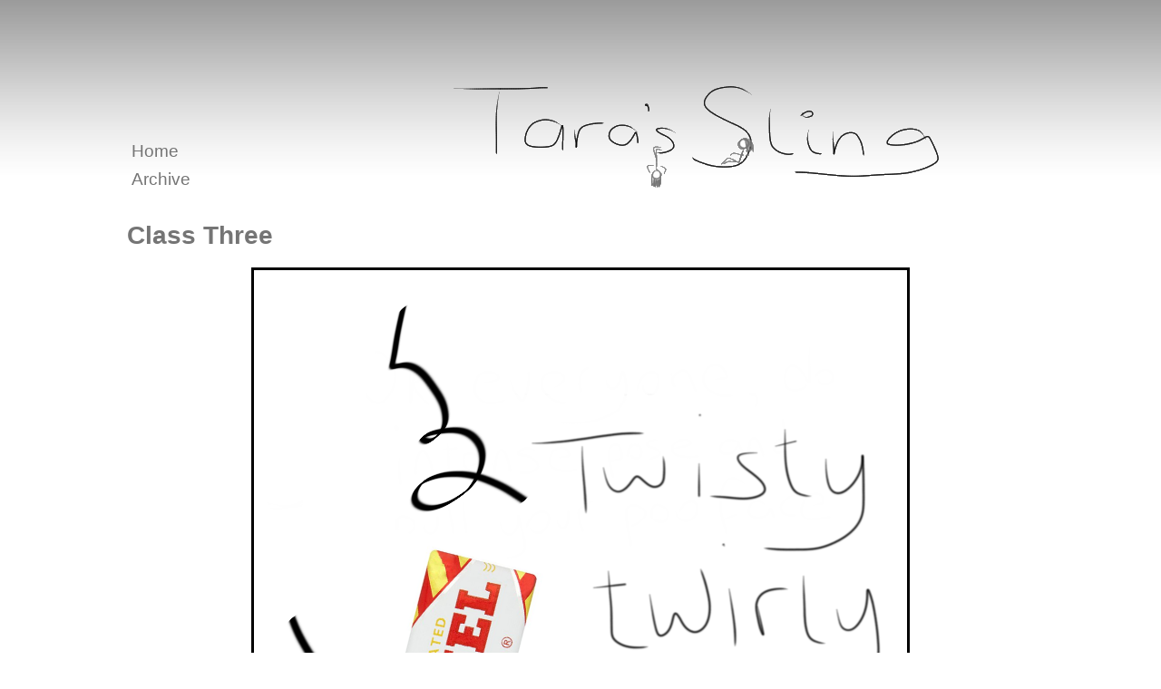

--- FILE ---
content_type: text/html; charset=UTF-8
request_url: http://www.tas666.com/taracomic/
body_size: 2168
content:
<!doctype html>
<!-- GRAWLIX TEMPLATE: This comes from asterisk/snippet.header -->
<html>
	<head>
		<meta charset="utf-8" />
		<meta name="viewport" content="width=device-width, initial-scale=1.0" />
		<meta name="description" content="Tara in her aerial sling" /><meta name="generator" content="The Grawlix CMS — the CMS for comics" /><meta name="copyright" content="©2017-2024 by Christian West" /><meta name="author" content="Christian West" /><link rel="canonical" href="http://www.tas666.com" />
        <!-- Google tag (gtag.js) -->
            <script async src="https://www.googletagmanager.com/gtag/js?id=G-Q28GXRE9D3"></script>
            <script>
            window.dataLayer = window.dataLayer || [];
            function gtag(){dataLayer.push(arguments);}
            gtag('js', new Date());
    
            gtag('config', 'G-Q28GXRE9D3');
            </script>
		<title>Class Three | Tara's sling</title>

				<link rel="stylesheet" href="/taracomic/themes/asterisk/theme.css" />
		<link rel="stylesheet" href="/taracomic/themes/asterisk/tone.mars.css" />
				<link rel="apple-touch-icon" sizes="57x57" href="/taracomic/assets/system/favicons/apple-touch-icon-57x57.png"/>
		<link rel="apple-touch-icon" sizes="114x114" href="/taracomic/assets/system/favicons/apple-touch-icon-114x114.png"/>
		<link rel="apple-touch-icon" sizes="72x72" href="/taracomic/assets/system/favicons/apple-touch-icon-72x72.png"/>
		<link rel="apple-touch-icon" sizes="144x144" href="/taracomic/assets/system/favicons/apple-touch-icon-144x144.png"/>
		<link rel="apple-touch-icon" sizes="60x60" href="/taracomic/assets/system/favicons/apple-touch-icon-60x60.png"/>
		<link rel="apple-touch-icon" sizes="120x120" href="/taracomic/assets/system/favicons/apple-touch-icon-120x120.png"/>
		<link rel="apple-touch-icon" sizes="76x76" href="/taracomic/assets/system/favicons/apple-touch-icon-76x76.png"/>
		<link rel="apple-touch-icon" sizes="152x152" href="/taracomic/assets/system/favicons/apple-touch-icon-152x152.png"/>
		<link rel="shortcut icon" href="/taracomic/assets/system/favicons/favicon.ico"/>
		<link rel="apple-touch-icon" sizes="196x196" type="img/png" href="/taracomic/assets/system/favicons/apple-touch-icon-196x196.png"/>
		<link rel="apple-touch-icon" sizes="160x160" type="img/png" href="/taracomic/assets/system/favicons/apple-touch-icon-160x160.png"/>
		<link rel="apple-touch-icon" sizes="96x96" type="img/png" href="/taracomic/assets/system/favicons/apple-touch-icon-96x96.png"/>
		<link rel="apple-touch-icon" sizes="16x16" type="img/png" href="/taracomic/assets/system/favicons/apple-touch-icon-16x16.png"/>
		<link rel="apple-touch-icon" sizes="32x32" type="img/png" href="/taracomic/assets/system/favicons/apple-touch-icon-32x32.png"/>
		<meta name="msapplication-TileColor" content="#6b4faf" />
		<meta name="msapplication-TileImage" content="/taracomic/assets/system/favicons/mstile-144x144.png" />
		<meta name="msapplication-config" content="/taracomic/assets/system/favicons/browserconfig.xml" />

	</head>

	<body role="document">
	<div class="page">
		<!-- Only people who have logged in to your admin panel — namely, you — will see the admin bar. -->
		
		<header class="page__header" role="contentinfo">


			<h2><a href="/taracomic/"><span>Tara's sling</span></a></h2>

		<!-- GRAWLIX TEMPLATE: This comes from snippet.main-menu -->

<nav class="header__menu" role="navigation">
	<ul>
		<li class="active"><a href="/taracomic/">Home</a></li>
<li><a href="/taracomic/comic/archive">Archive</a></li>
	</ul>
</nav>
		</header>


<!-- GRAWLIX TEMPLATE: This comes from page.comic -->
			<main class="page__content"><!-- Begin primary content — stuff readers came to see -->



				<article>
					<header>
						<h1><a href="http://www.tas666.com/taracomic/comic/38" rel="bookmark">Class Three</a></h1>
					</header>

					<nav class="content__nav-1">
<!-- GRAWLIX TEMPLATE: This comes from snippet.comic-nav -->
	<a class="first navlink" href="/taracomic/comic/1"><span>First</span></a>
	<a class="prev navlink" href="/taracomic/comic/37" rel="prev"><span>Previous</span></a>
	<a class="next disabled navlink" href="/taracomic/comic" rel="next"><span>Next</span></a>
	<a class="latest disabled navlink" href="/taracomic/comic"><span>Latest</span></a>
					</nav>



					<!-- The comic image(s) -->
					<div class="comic-images">
						<a href="/taracomic/comic" class="content__image"><img itemprop="image" src="/taracomic/assets/images/comics/201712070230266196921/s5c3.png" alt="s5c3" title="s5c3"/></a>
					</div>


					<div class="publication-date"><span>Published on</span> <time itemprop="datePublished" datetime="2017-12-01 19:45:00">December 1, 2017</time></div>
					<nav class="content__nav-2">
<!-- GRAWLIX TEMPLATE: This comes from snippet.comic-nav -->
	<a class="first navlink" href="/taracomic/comic/1"><span>First</span></a>
	<a class="prev navlink" href="/taracomic/comic/37" rel="prev"><span>Previous</span></a>
	<a class="next disabled navlink" href="/taracomic/comic" rel="next"><span>Next</span></a>
	<a class="latest disabled navlink" href="/taracomic/comic"><span>Latest</span></a>
					</nav>
				</article>
			</main><!-- end primary content -->





			<div class="page__secondary">
				<div class="secondary__share">

<!-- Social media -->
<!-- GRAWLIX TEMPLATE: This comes from snippet.share -->
				</div>

<!-- Blog post -->
				<article class="secondary__blog">
					<h3>0</h3>

<!-- Use fields in the admin panel or add your own copyright date here. -->
					<div class="byline">Published on <time itemprop="datePublished" datetime="2017-12-01 19:45:00">December 1, 2017</time> by <span itemprop="author copyrightHolder">Christian West</span>.</div>
<!-- GRAWLIX TEMPLATE: This comes from snippet.comments -->



				</article>

				<article class="secondary__transcript">
<!-- GRAWLIX TEMPLATE: This comes from snippet.transcript -->
	<h3>Comic transcript</h3>
	<p>Twisty twirly twiddly whirls
Class Three
1/12/2017</p>				</article>

				<div class="secondary__follow">
<!-- GRAWLIX TEMPLATE: This comes from snippet.follow -->
<h3>Follow me</h3>
<div class="share-icons">
<a class="social-icon rss" class="social-icon" href="/taracomic/rss?id=1"><img src="/taracomic/themes/asterisk/images/fab/icon-rss.png" alt="RSS"></a>
<a class="social-icon" href="https://www.facebook.com/tas666"><img src="/taracomic/themes/asterisk/images/fab/icon-facebook.png" alt="Facebook"></a>
<a class="social-icon" href="https://twitter.com/tas_666"><img src="/taracomic/themes/asterisk/images/fab/icon-twitter.png" alt="Twitter"></a>
</div>
				</div>

			</div><!-- End secondary content -->


<!-- Get the site-wide footer. -->
<!-- GRAWLIX TEMPLATE: This comes from snippet.footer -->

		<footer class="page__footer">
				<!-- Edit this with fields in the admin panel or write your own copyright statement here. -->
				<span itemprop="copyrightYear">©2017-2024</span> by <span itemprop="author copyrightHolder">Christian West</span> &#8253; Updates occasionally &#8253; Powered by <a href="http://www.getgrawlix.com/">The Grawlix CMS</a>
			</div>

						</footer>
	</div><!-- end .page -->
			</body>
</html>


--- FILE ---
content_type: text/css
request_url: http://www.tas666.com/taracomic/themes/asterisk/theme.css
body_size: 2225
content:
/* !-------- Reset --- */

html,body {
	font-size: 16pt;
}
* {
	margin: 0;
	padding: 0;
}
img {
	max-width: 100%;
}


/* !-------- Layout setup --- */



.page {
	display: flex;
	flex-direction: column;
	justify-content: flex-start;
	align-items: center;
	padding: 20px;
	margin: auto;
 	max-width: 1000px; /* Change the container width here. */
}

.page__header {
	display: flex;
	width: 100%;
	margin-bottom: 1rem;
}
.page__footer {
	width: 100%;
}

.comic-images {
	display: flex;
	flex-wrap: wrap;
	justify-content: center;
}

/* Small screens */

@media screen and (max-width: 900px) {
	.page__secondary {
		display: flex;
		flex-direction: column;
		justify-content: flex-start;
		margin: 0;
		max-width: 100%;
		padding: 0;
	}
}

/* Wide screens */

@media screen and (min-width: 901px) {
	.page__content {
		display: flex;
		flex-direction: column;
		justify-content: center;
		width: 100%;
	}
	.page__content img {
		display: block;
	}
	.page__secondary {
		display: flex;
		flex-direction: row;
		justify-content: center;
		width: 100%;
	}
}


/* !-------- Main section’s columns --- */

@media screen and (max-width: 900px) {
	.page__header {
		flex-direction: column-reverse;
	}

	/* This h2 is the site title. */
	.page__header h2 {
		max-width: 100%;
	}
	.page__content {
		display: flex;
		flex-direction: column;
		justify-content: center;
		max-width: 100%;
	}
}



/* !-------- Arrangement --- */

/* What’s this? Change the order in which sections
 * appear by changing the numbers below. For example,
 * if you want the blog to come before the share icons,
 * then change its order to 1, and share’s order to 2.
 */

/* MAJOR SECTIONS */
/* These are the broad regions inside of the
 * overall page container. */

.page__header {
	order: 1;
}
.page__content {
	order: 2;
}
.page__secondary {
	order: 3;
}
.page__footer {
	order: 4;
}

/* SUPPLEMENTAL SECTIONS */
/* These are the items inside of page__secondary. */

.secondary__share {
	order: 1;
}
.secondary__blog {
	order: 2;
}
.secondary__transcript {
	order: 3;
}
.secondary__follow {
	order: 4;
}



/* !-------- Archive --- */

/* ----- “Classic” v1.0–1.3 structure */

/* Archives in the Grawlix CMS used HTML that wasn’t, 
 * strictly speaking, a hierarchy. For example, 
 * H3 marker elements were at the same level as the 
 * pages they represented. They also used some 
 * non-semantic class names like “no-bullet”.
 * 
 * Switch between “classic” and “v1.4+” structures 
 * in the admin panel.
 */
.no-bullet {
	list-style-type: none;
	padding-right: 0.5rem;
}
.archive-content > ul {
	width: 100%;
}

/* Groups of markers */
ul.small-block-grid-1 {
	display: flex;
	flex-direction: row;
	flex-wrap: wrap;
}

/* marker headings */
.archive-content h3 {
}

/* Marker title */
ul.small-block-grid-1 > li {
	width: 25%;
	display: flex;
	flex-direction: column;
}

/* Pages container */
ul.small-block-grid-1 ul  {
}

/* Individual pages */
ul.small-block-grid-1 ul li {
	border: none;
	padding: 0.25rem;
}



/* ----- Version 1.4+ archive structure */

/* Version 1.4 of the Grawlix CMS introduced 
 * a new HTML structure for archives. It’s more
 * of a hierarchy than the old way (see above) 
 * and allows for marker images.
 */

/* Everything in this structure is inside an 
 * unordered list (UL). This bit removes the 
 * default bullet points.
 */
.archive-content ul {
	list-style-type: none;
	margin: 0;
	padding: 0;
}

/* Various types of layouts. */
.archive-layout--list {
	display: flex;
	flex-direction: column;
}
.archive-layout--grid {
	display: flex;
	flex-wrap: wrap;
}
.archive-layout--inline {
}


/* If you want a grid-based layout, how many 
 * columns do you want? Uncomment the appropriate 
 * sets below to divide the grid into two, three, 
 * four, or five markers across.
 */

/* Create a two-up layout grid. */
/*
.archive-layout--grid .archive-marker {
	width: 45%;
	margin-right: 5%;
}
*/

/* Create a three-up layout grid. */
.archive-layout--grid .archive-marker {
	width: 30%;
	margin-right: 3%;
}

/* Create a four-up layout grid. */
/*
.archive-layout--grid .archive-marker {
	width: 24%;
	margin-right: 1%;
}
*/

/* Create a five-up layout grid. */
/*
.archive-layout--grid .archive-marker {
	width: 19%;
	margin-right: 1%;
}
*/


/* Styles for various “ranks” of markers, such as volume, chapter, scene, etc */
.archive-level-1 {
	font-size: 1rem;
}
.archive-level-2 {
	font-size: 0.75rem;
}
.archive-level-3 {
	font-size: 0.5rem;
}

/* Add a little space between chapters/scenes/etc. */
.archive-marker {
	margin-bottom: 2rem;
}

/* Markers’ images typically need a little space too. */
.archive-marker header img {
	margin-bottom: 0.5rem;
}

/* Page items also often need some breathing room. */
.archive-page {
	padding: 0.25rem 0;
}

/* Make publication dates look a little less important — and distracting. */
.archive-page time {
	font-size: 0.75em;
	display: block;
}




/* !-------- Static content --- */

/* Static pages have two configuration options:
 * layout, which determines how each content block
 * appears in relation to its neighbors, and
 * pattern, which determines the stuff inside of
 * each content block.
 */

/* Overall page layout: straight list vs. two-up grid */
.static-layout-list {
	 display: flex;
	 flex-direction: column;
}
.static-layout-grid {
	display: flex;
	flex-direction: row;
	flex-wrap: wrap;
	margin-bottom: 1rem;
}
.static-layout-grid [class^='pattern'] {
	width: 49%;
	margin-bottom: 1rem;
}

/* Static pages have different “patterns,” or
 * configurations of HTML. This section controls
 * how each pattern is laid out.
 */

.pattern-image-top {
	display: flex;
	flex-direction: column;
}
.pattern-image-top h3 {
}
.pattern-image-top .content {
}

.pattern-image-left {
	display: flex;
	flex-direction: row;
	margin-bottom: 1rem;
}
.pattern-image-left figure {
	max-width: 35%;
}
.pattern-image-left .content {
	max-width: 60%;
	margin-left: 1rem;
}

.pattern-image-right {
	display: flex;
	margin-bottom: 2rem;
}
.pattern-image-right h3 {
	margin-right: 1rem;
}
.pattern-image-right .content {
	width: 80%;
}

.pattern-no-image {
	display: flex;
	flex-direction: row;
	margin-bottom: 1rem;
}
.pattern-no-image figure {
	width: 35%;
}
.pattern-no-image .content {
	width: 60%;
	margin-left: 1rem;
}


/*

Comic page structure, for reference

page
|
+-page__header
| |
| +-h2
| +-header__menu
|
+-page__content
| |
| +-article
| | |
| | +-h1
| | +-content__nav-1
| | +-comic-images
| | +-publication-date
| | +-comic-images
| | +-content__nav-2
|
+-page__secondary
| |
| +-secondary__share
| +-secondary__blog
| +-secondary__transcript
|
+-page__footer





V1.4 archive structure, for reference

archive-layout--x
|
+-archive-marker
| |
| +-header
| | |
| | +-img
| | |
| | +-h3
| |
| +-archive-layout--x
| | |
| | +-archive-page
| | | |
| | | +-a
| | | | |
| | | | +-img

*/

--- FILE ---
content_type: text/css
request_url: http://www.tas666.com/taracomic/themes/asterisk/tone.mars.css
body_size: 1193
content:
/* !-------- Basics --- */
html,body {
	background: #ffffff url(images/mars/mars-body-bg.png) center top repeat-x;
	color: #000000;
	font-family: sans-serif;
	font-size: 14pt;
}

div {
}

a {
	color: #757575;
	text-decoration: none;
}
a:hover {
	color: #fff;
	text-shadow: 0px 1px 7px #481604;
}

.page__header {
	width: 100%;
	display: flex;
	margin: 20px 0 30px 0;
	justify-content: space-between;
}
.page__header h2 {
	order: 2; /* Push this to the left, overriding orders in theme.css. */
}
.page__header h2 a {
	background: url(images/mars/banner.png) right bottom no-repeat;
	display: block;
	background-size: contain;
}

@media screen and (max-width: 900px) {
	.page__header h2 a {
		width: 100%;
		height: 100px;
		background-position: center;
	}
}
@media screen and (min-width: 901px) {
	.page__header h2 a {
		width: 700px;
		height: 174px;
	}
}

.page__header span {
	visibility: hidden;
}

.content__image {
	margin: 1rem;
	border: solid;
	border-color: black;
}

/* !-------- Menu links --- */

.header__menu {
	display: flex;
	flex-direction: column;
	justify-content: flex-end;
}
.header__menu a {
	display: block;
	padding: 0.25rem;
}

@media screen and (max-width: 900px) {
	.header__menu ul {
		display: flex;
		flex-direction: row;
		justify-content: center;
		text-align: center;
	}
}
@media screen and (min-width: 901px) {
	.header__menu ul {
		display: flex;
		flex-direction: column;
	}
}
.header__menu li {
	list-style-type: none;
}


/* !-------- Navigation links --- */

.content__nav-1 {
	display: none;
}
.content__nav-2 {
	display: flex;
	justify-content: center;
}
.content__nav-2 a {
	padding: 1rem;
	display: block;
}
.random.navlink {
	display: none;
}

.first.navlink {
	background: url(images/mars/mars-first.png) center center no-repeat;
}
.first.navlink span {
	visibility: hidden;
}
.latest.navlink {
	background: url(images/mars/mars-latest.png) center center no-repeat;
}
.latest.navlink span {
	visibility: hidden;
}
.prev.navlink {
	background: url(images/mars/mars-prev.png) center center no-repeat;
}
.prev.navlink span {
	visibility: hidden;
}
.next.navlink {
	background: url(images/mars/mars-next.png) center center no-repeat;
}
.next.navlink span {
	visibility: hidden;
}


.publication-date {
	margin: 1rem 0 3rem 0;
	font-size: 0.75rem;
	text-transform: uppercase;
	letter-spacing: 0.3rem;
}
.publication-date span {
	color: #757575;
}
.byline {
	color: #757575;
}

.page__comic article {
	text-align: center;
}
.page__comic h1 {
	visibility: hidden;
	font-size: 1px;
}


.page__secondary {
	margin-top: 5rem;
}

.secondary__blog {
	flex: 2;
	margin: 0 4rem;
}
.secondary__blog h3 {
	font-size: 2rem;
	text-transform: uppercase;
	margin-bottom: 1rem;
}
.secondary__blog p {
	line-height: 1.4rem;
	margin-bottom: 1rem;
}


/* !-------- Social and follow, small screen --- */

@media screen and (max-width: 900px) {
	.secondary__share {
		flex: 1;
		margin: 1rem 0;
		text-align: center;
	}
		.secondary__share div {
			display: flex;
			flex-direction: row;
			justify-content: center;
		}
		.secondary__share a {
			padding: 0.5rem;
			display: block;
		}

	.secondary__follow {
		flex: 1;
		text-align: center;
		margin: 1rem 0;
	}
		.secondary__follow div {
			display: flex;
			flex-direction: row;
			justify-content: center;
		}
		.secondary__follow a {
			padding: 0.5rem;
			display: block;
		}
}

/* !-------- Social and follow, widescreen --- */

@media screen and (min-width: 901px) {
	.secondary__share {
		flex: 1;
		margin: 1rem 0;
		text-align: center;
	}
	.secondary__share a {
		padding: 0.5rem;
		display: block;
	}

	.secondary__follow {
		flex: 1;
		text-align: center;
		margin: 1rem 0;
	}
	.secondary__follow a {
		padding: 0.5rem;
		display: block;
	}
}

div.share-icons {
	display: flex;
	flex-wrap: wrap;
	flex-direction: row;
	justify-content: flex-start;
}
.social-icon {
	width: 30px;
	height: 30px;
}

/* Hide from sighted readers, but keep available for search engines and screen readers. */
.secondary__transcript {
	position: absolute;
	margin-left: -10000px;
}


footer {
	font-size: 0.75rem;
	padding: 2rem;
}
